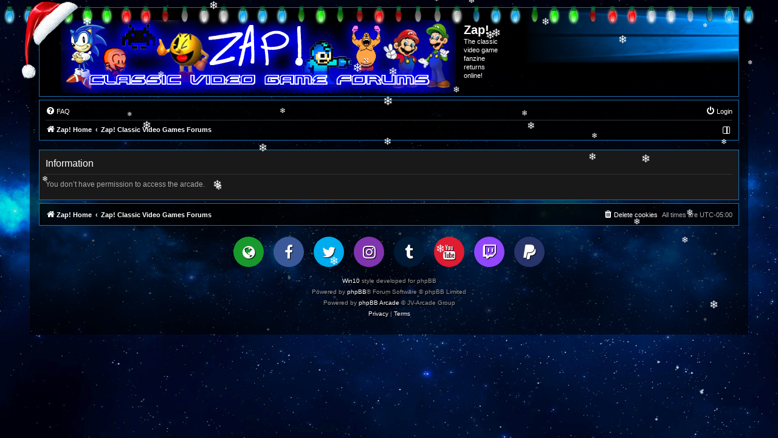

--- FILE ---
content_type: text/html; charset=UTF-8
request_url: https://www.zaponline.org/forums/arcade.php?sid=d8b8075574f4e4041601e90235b85912
body_size: 4511
content:
	<!DOCTYPE html>
<html dir="ltr" lang="en-gb">
<head>






<meta charset="utf-8" />
<meta http-equiv="X-UA-Compatible" content="IE=edge">
<meta name="viewport" content="width=device-width, initial-scale=1" />

        <!-- App Indexing for Google Search -->
        <link href="android-app://com.quoord.tapatalkpro.activity/tapatalk/www.zaponline.org/forums/?ttfid=0&location=index&channel=google-indexing" rel="alternate" />
        <link href="ios-app://307880732/tapatalk/www.zaponline.org/forums/?ttfid=0&location=index&channel=google-indexing" rel="alternate" />
        
        <link href="./mobiquo/smartbanner/manifest.json" rel="manifest">
        
        <meta name="apple-itunes-app" content="app-id=307880732, affiliate-data=at=10lR7C, app-argument=tapatalk://www.zaponline.org/forums/?ttfid=0&location=index" />
        
<title>Zap! - Information</title>



<!--
	phpBB style name: win10
	Based on style: prosilver (this is the default phpBB3 style)
	Original author: Tom Beddard ( http://www.subBlue.com/ )
	Modified by: John Olson ( https://www.phpbb.com/community/viewtopic.php?f=691&t=2535111 )
-->


<script>
	if (localStorage.getItem('win10_color')){document.head.parentNode.className=""+localStorage.getItem('win10_color')+"";}
</script>

<link href="./assets/css/font-awesome.min.css?assets_version=1061" rel="stylesheet">
<link href="./styles/win10/theme/stylesheet.css?assets_version=1061" rel="stylesheet">
<link href="./styles/win10/theme/en/stylesheet.css?assets_version=1061" rel="stylesheet">
<link href="./styles/win10/theme/black.css?v=1.1.9" rel="stylesheet">



<!--[if lte IE 9]>
	<link href="./styles/win10/theme/tweaks.css?assets_version=1061" rel="stylesheet">
<![endif]-->

			<link rel="stylesheet" href="/forums/ext/canidev/core/styles/all/theme/cbbcore.css?assets_version=1061">
	
	
													<style type="text/css">
    .mention {
        color: #ff0000;
    }
</style>		
<link href="./ext/dmzx/mchat/styles/prosilver/theme/mchat.css?assets_version=1061" rel="stylesheet" media="screen">
<link href="./ext/forumflair/bscftrscls/styles/prosilver/theme/bscftrscls_brand_fill.css?assets_version=1061" rel="stylesheet" media="screen">
<link href="./ext/jv/arcade/styles/all/theme/arcade.css?assets_version=1061" rel="stylesheet" media="screen">
<link href="./ext/jv/arcade/styles/prosilver/theme/arcade_colours.css?assets_version=1061" rel="stylesheet" media="screen">
<link href="./ext/jv/arcade/styles/all/theme/arcade_responsive.css?assets_version=1061" rel="stylesheet" media="screen">
<link href="./ext/jv/core/styles/all/theme/jva_core.css?assets_version=1061" rel="stylesheet" media="screen">
<link href="./ext/paul999/mention/styles/all/theme/mention.css?assets_version=1061" rel="stylesheet" media="screen">
<link href="./ext/prosk8er/snowstormlights/styles/all/template/snowstorm/lights/christmaslights.css?assets_version=1061" rel="stylesheet" media="screen">
<link href="./ext/prosk8er/snowstormlights/styles/prosilver/theme/santahat.css?assets_version=1061" rel="stylesheet" media="screen">
<link href="./ext/rmcgirr83/topfive/styles/prosilver/theme/topfive.css?assets_version=1061" rel="stylesheet" media="screen">
<link href="./ext/vse/abbc3/styles/all/theme/abbc3_common.css?assets_version=1061" rel="stylesheet" media="screen">


	<script>
		var phpbb_root_path = '.\/';
	</script>
				
	
</head>
<body id="phpbb" class="nojs notouch section-arcade ltr  bg" style="background-image: url(./styles/win10/theme/images/bg.jpg);">

<div id="lights"></div>


<div id="wrap" class="wrap">
	<a id="top" class="top-anchor" accesskey="t"></a>
	<div id="page-header">
		<div class="headerbar" role="banner">
		<div id="santahat"></div>			<div class="inner">

			<div id="site-description" class="site-description">
								<a id="logo" class="logo" href="http://www.zaponline.org/" title="Zap! Home">
				<img src="./styles/win10/theme/images/zapbanner.png" alt="">								</a>
								<div class="sitename">
				<h1>Zap!</h1>
				<p>The classic video game fanzine returns online!</p>
				</div>
				<p class="skiplink"><a href="#start_here">Skip to content</a></p>
			</div>

												
			</div>
					</div>
				<div class="navbar" role="navigation">
	<div class="inner">

	<ul id="nav-main" class="nav-main linklist" role="menubar">

		<li id="quick-links" class="quick-links dropdown-container responsive-menu hidden" data-skip-responsive="true">
			<a href="#" class="dropdown-trigger">
				<i class="icon fa-bars fa-fw" aria-hidden="true"></i><span>Quick links</span>
			</a>
			<div class="dropdown">
				<div class="pointer"><div class="pointer-inner"></div></div>
				<ul class="dropdown-contents" role="menu">
					
					
										<li class="separator"></li>

									</ul>
			</div>
		</li>

				<li data-skip-responsive="true">
			<a href="/forums/app.php/help/faq?sid=3e279231015aacbeb64973267e587ff3" rel="help" title="Frequently Asked Questions" role="menuitem">
				<i class="icon fa-question-circle fa-fw" aria-hidden="true"></i><span>FAQ</span>
			</a>
		</li>
						
			<li class="rightside"  data-skip-responsive="true">
			<a href="./ucp.php?mode=login&amp;redirect=arcade.php&amp;sid=3e279231015aacbeb64973267e587ff3" title="Login" accesskey="x" role="menuitem">
				<i class="icon fa-power-off fa-fw" aria-hidden="true"></i><span>Login</span>
			</a>
		</li>
						</ul>

	<ul id="nav-breadcrumbs" class="nav-breadcrumbs linklist navlinks" role="menubar">
				
		
		<li class="breadcrumbs" itemscope itemtype="https://schema.org/BreadcrumbList">

							<span class="crumb" itemtype="https://schema.org/ListItem" itemprop="itemListElement" itemscope><a itemprop="item" href="http://www.zaponline.org/" data-navbar-reference="home"><i class="icon fa-home fa-fw" aria-hidden="true"></i><span itemprop="name">Zap! Home</span></a><meta itemprop="position" content="1" /></span>
			
							<span class="crumb" itemtype="https://schema.org/ListItem" itemprop="itemListElement" itemscope><a itemprop="item" href="./index.php?sid=3e279231015aacbeb64973267e587ff3" accesskey="h" data-navbar-reference="index"><span itemprop="name">Zap! Classic Video Games Forums</span></a><meta itemprop="position" content="2" /></span>

			
					</li>

		
		<!--  -->

				<li class="rightside navsidebarbutton" data-skip-responsive="true">
			<a href="#" class="handle" role="menuitem" title="Display Settings">
				<div class="sidebaricon" aria-hidden="true"></div>
			</a>
			<a href="#" class="handle2" role="menuitem" title="Display Settings">
				<div class="sidebaricon" aria-hidden="true"></div>
			</a>
		</li>
				
	</ul>

	</div>
</div>
	</div>

	
	<a id="start_here" class="anchor"></a>
	<div id="page-body" class="page-body" role="main">
		
			<noscript>
	<div class="rules" style="margin-bottom: 10px;">
		<div class="inner">
			<div style="text-align: center;">You need to enable JavaScript in your browser settings in order to enter the arcade.</div>
		</div>
	</div>
</noscript>






<a id="" name=""></a>
<div class="panel" id="message">
	<div class="inner">
	<h2>Information</h2>
	<p>You don’t have permission to access the arcade.</p>
	</div>
</div>



				</div>


<div id="page-footer" class="page-footer" role="contentinfo">
	<div class="navbar" role="navigation">
	<div class="inner">

	<ul id="nav-footer" class="nav-footer linklist" role="menubar">
		<li class="breadcrumbs">
							<span class="crumb"><a href="http://www.zaponline.org/" data-navbar-reference="home"><i class="icon fa-home fa-fw" aria-hidden="true"></i><span>Zap! Home</span></a></span>									<span class="crumb"><a href="./index.php?sid=3e279231015aacbeb64973267e587ff3" data-navbar-reference="index"><span>Zap! Classic Video Games Forums</span></a></span>					</li>
		
				<li class="rightside">All times are <span title="America/New York">UTC-05:00</span></li>
							<li class="rightside">
				<a href="/forums/app.php/user/delete_cookies?sid=3e279231015aacbeb64973267e587ff3" data-ajax="true" data-refresh="true" role="menuitem">
					<i class="icon fa-trash fa-fw" aria-hidden="true"></i><span>Delete cookies</span>
				</a>
			</li>
														</ul>

	</div>
</div>

	<div class="copyright">
			<div class="bscftrscls rnd-scls">
	<div class="inner">
		<ul class="mdm-scls">
						<li class="spn-hvr-scls">
				<a class="scl wbst-scl" href="https://www.zaponline.org/" target="_blank" rel="noopener" title="Website">
					<i class="icon fa-globe fa-fw" aria-hidden="true"></i>
				</a>
			</li>
									<li class="spn-hvr-scls">
				<a class="scl fcbk-scl" href="https://www.facebook.com/groups/zaponline/" target="_blank" rel="noopener" title="Facebook">
					<i class="icon fa-facebook fa-fw" aria-hidden="true"></i>
				</a>
			</li>
									<li class="spn-hvr-scls">
				<a class="scl twtr-scl" href="http://twitter.com/ZapVideoGames" target="_blank" rel="noopener" title="Twitter">
					<i class="icon fa-twitter fa-fw" aria-hidden="true"></i>
				</a>
			</li>
									<li class="spn-hvr-scls">
				<a class="scl insta-scl" href="https://www.instagram.com/zaponline/" target="_blank" rel="noopener" title="Instagram">
					<i class="icon fa-instagram fa-fw" aria-hidden="true"></i>
				</a>
			</li>
												<li class="spn-hvr-scls">
				<a class="scl tmblr-scl" href="http://zaponline.tumblr.com/" target="_blank" rel="noopener" title="Tumblr">
					<i class="icon fa-tumblr fa-fw" aria-hidden="true"></i>
				</a>
			</li>
									<li class="spn-hvr-scls">
				<a class="scl ytube-scl" href="https://www.youtube.com/c/zaponline" target="_blank" rel="noopener" title="YouTube">
					<i class="icon fa-youtube fa-fw" aria-hidden="true"></i>
				</a>
			</li>
									<li class="spn-hvr-scls">
				<a class="scl twtch-scl" href="https://www.twitch.tv/zapvideogames" target="_blank" rel="noopener" title="Twitch">
					<i class="icon fa-twitch fa-fw" aria-hidden="true"></i>
				</a>
			</li>
																																				<li class="spn-hvr-scls">
				<a class="scl pypl-scl" href="https://www.paypal.com/webapps/shoppingcart?flowlogging_id=f67452069a5f1&amp;mfid=1754849336414_f67452069a5f1#/checkout/openButton" target="_blank" rel="noopener" title="PayPal">
					<i class="icon fa-paypal fa-fw" aria-hidden="true"></i>
				</a>
			</li>
					</ul>
	</div>
</div>
		<p class="footer-row">
			<a target="_blank" href="https://www.phpbb.com/community/viewtopic.php?f=691&t=2535111" title="v1.1.9">Win10</a> style developed for phpBB<br />
			<span class="footer-copyright">Powered by <a href="https://www.phpbb.com/">phpBB</a>&reg; Forum Software &copy; phpBB Limited</span>
		</p>
				<p class="footer-row">
	<span class="footer-copyright">
		Powered by <a href="https://jv-arcade.com/" onclick="window.open(this.href); return false;">phpBB Arcade</a> &copy; JV-Arcade Group
	</span>
</p>
		<p class="footer-row" role="menu">
			<a class="footer-link" href="./ucp.php?mode=privacy&amp;sid=3e279231015aacbeb64973267e587ff3" title="Privacy" role="menuitem">
				<span class="footer-link-text">Privacy</span>
			</a>
			|
			<a class="footer-link" href="./ucp.php?mode=terms&amp;sid=3e279231015aacbeb64973267e587ff3" title="Terms" role="menuitem">
				<span class="footer-link-text">Terms</span>
			</a>
		</p>
					</div>

	<div id="darkenwrapper" class="darkenwrapper" data-ajax-error-title="AJAX error" data-ajax-error-text="Something went wrong when processing your request." data-ajax-error-text-abort="User aborted request." data-ajax-error-text-timeout="Your request timed out; please try again." data-ajax-error-text-parsererror="Something went wrong with the request and the server returned an invalid reply.">
		<div id="darken" class="darken">&nbsp;</div>
	</div>

	<div id="phpbb_alert" class="phpbb_alert" data-l-err="Error" data-l-timeout-processing-req="Request timed out.">
		<a href="#" class="alert_close">
			<i class="icon fa-times-circle fa-fw" aria-hidden="true"></i>
		</a>
		<h3 class="alert_title">&nbsp;</h3><p class="alert_text"></p>
	</div>
	<div id="phpbb_confirm" class="phpbb_alert">
		<a href="#" class="alert_close">
			<i class="icon fa-times-circle fa-fw" aria-hidden="true"></i>
		</a>
		<div class="alert_text"></div>
	</div>
	
</div>
</div>

<div>
	<a id="bottom" class="anchor" accesskey="z"></a>
	</div>

<script src="./assets/javascript/jquery-3.7.1.min.js?assets_version=1061"></script>
<script src="./assets/javascript/core.js?assets_version=1061"></script>

<script>
$(document).ready(function() {
    $('.handle').click(function(e) {
		$('.handle').css("display","none");
		$('.handle2').css("display","block");
		$(".sidebar").show();
		e.stopPropagation();
		return false;
    });
	$(".sidebar").click(function(e){
		e.stopPropagation();
	});
	$(document).click(function(){
		$(".sidebar").hide();
		$('.handle').css("display","block");
		$('.handle2').css("display","none");
	});
	$('.handle2, .handleclose').click(function() {
		$('.handle').css("display","block");
		$('.handle2').css("display","none");
		$(".sidebar").hide();
		return false;
    });
});
</script>
<script>
	function change_variant(a){document.head.parentNode.className=""+a+"";localStorage.setItem("win10_color", ""+a+"");}
</script>
<script src="./styles/win10/template/jquery.cookie.js"></script>
<script src="./styles/win10/template/jquery.collapse.js"></script>
<script>
        $(".forumlist").collapse({show: function(){
                this.animate({
                    opacity: 'toggle',
                    height: 'toggle'
                }, 0);
            },
            hide : function() {
                   
                this.animate({
                    opacity: 'toggle',
                    height: 'toggle'
                }, 0);
            }
        });
</script>



			<script src="/forums/ext/canidev/core/styles/all/template/js/cbbcore.min.js?assets_version=1061"></script>
	
		
	<div id="phpBB_Arcade_Script">
	<script>
		var phpBBArcade = {
				lang: {
									colon				: "\u003A",
					thx_rating			: "Thank\u0020you\u0020for\u0020rating.",
					fav_add				: "Added\u0020to\u0020favorites",
					fav_del				: "Deleted\u0020from\u0020favorites",
					limit_error			: "Limit\u0020error",
					close_window		: "Close\u0020window",
					jump_arcade_page	: "\u0025sJump\u0020in\u0020the\u0020arcade\u0020main\u0020page\u0025s",
					jump_forum_page		: "\u0025sJump\u0020in\u0020the\u0020forum\u0020main\u0020page\u0025s",
					info				: "Information",
					error				: "General\u0020Error",
					request_error		: "Request\u0020error\u0021",
					empty_data			: "Empty\u0020data\u0020arrived\u0021",
					play_link			: "Play\u0020game",
					view_category		: "View\u0020category",
					view_stats			: "View\u0020arcade\u0020statistics",
					view_chall_stats	: "View\u0020challenge\u0020statistics",
					game_stats			: "Game\u0020statistics",
					download_game		: "Download\u0020game",
					game_name			: "Game\u0020name",
					game_category		: "Game\u0020category",
					game_desc			: "Game\u0020description",
					game_control		: "Game\u0020controller",
					game_info			: "Game\u0020information",
					game_install_date	: "Game\u0020installation\u0020time",
					game_size			: "Game\u0020size",
					game_width			: "Game\u0020width",
					game_height			: "Game\u0020height",
					click_play			: "Click\u0020to\u0020play",
					view_challenge		: "View\u0020challenge",
					active				: "Active",
					inactive			: "Inactive",
					js_key_unknown		: "The\u0020\u201C\u0025s\u201D\u0020JavaScript\u0020key\u0020unknown.\u0020Please\u0020report\u0020it\u0020to\u0020an\u0020Administrator.",
					game_report			: "Report\u0020game",
					report_name			: "Report\u0020by\u0020user",
					report_type			: "Error\u0020type",
					report_desc			: "Error\u0020description",
					gt_flash			: "Flash\u0020game",
					gt_html5			: "Html5\u0020game"
				},
				main: {
															Version			: "7.8.2",
					JaLof			: "jv_arcade_light_off",
					Jgc				: "jva_game_container",
					Jagb			: "jv_arcade_game_border",
					Jagr			: "jva_game_resize",
					GdId			: "jv_arcade_game",
					GiM				: "jva_game_menu",
					AjC				: "arcade_js_confirm",
					LoadWait		: true,
					s_simple_header	: false,
					s_challenge		: false,
					SupportSite		: 'https://jv-arcade.com/',
					ArcadeRootPath	: "./",
					GamePlay		: false,
					Intro			: false,
					FullScreen		: false,
					PopupTopPos		: false,
													GameTop : ""
				}
			};
	</script>
</div>
<div id="JVA_Core_Script">
	<script>
		var JvaCore = {
			Version:		"1.0.19",
			phpBBVersion:	"3.3.15",
			AssetsVesion:	"1061",
			UserLangName:	"en",
			BoardUrl:		"https://www.zaponline.org/forums/",
			RootPath:		"./",
			Sess_id:		"3e279231015aacbeb64973267e587ff3",
			Lang: {
				no_internet:		"No\u0020internet\u0020connection\u0021",
				sep_decimal:		".",
				sep_thousands:		",",
				file_content_error:	"The\u0020content\u0020of\u0020the\u0020file\u0020\u201C\u0025s\u201D\u0020is\u0020incorrect\u0021",
				file_load_error:	"Loading\u0020the\u0020\u201C\u0025s\u201D\u0020file\u0020failed\u0021",
				js_obj_not_found:	"The\u0020\u201C\u0025s\u201D\u0020javascript\u0020object\u0020cannot\u0020be\u0020found\u0021",
				js_fun_not_found:	"The\u0020\u201C\u0025s\u201D\u0020javascript\u0020function\u0020cannot\u0020be\u0020found\u0021",
				js_var_not_found:	"The\u0020\u201C\u0025s\u201D\u0020javascript\u0020variable\u0020cannot\u0020be\u0020found\u0021"
			}
		}
	</script>
</div>




<script src="./ext/prosk8er/snowstormlights/styles/all/template/snowstorm/lights/soundmanager2-nodebug-jsmin.js?assets_version=1061"></script>
<script src="./ext/prosk8er/snowstormlights/styles/all/template/snowstorm/lights/animation-min.js?assets_version=1061"></script>
<script src="./ext/prosk8er/snowstormlights/styles/all/template/snowstorm/lights/christmaslights.js?assets_version=1061"></script>
<script src="./ext/prosk8er/snowstormlights/styles/all/template/snowstorm/lights/init.js?assets_version=1061"></script>
<script src="./ext/prosk8er/snowstormlights/styles/all/template/snowstorm/snowstorm-min.js?assets_version=1061"></script>
<script src="./styles/win10/template/forum_fn.js?assets_version=1061"></script>
<script src="./styles/win10/template/ajax.js?assets_version=1061"></script>
<script src="./ext/jv/core/styles/all/template/js/jva_core.min.js?assets_version=1061"></script>
<script src="./ext/vse/abbc3/styles/all/template/js/abbc3.min.js?assets_version=1061"></script>
<script src="./arcade/assets/javascript/core.js?assets_version=1061"></script>


	<script>
		(function($) {
			cbbCore.initService('reactions', );
		})(jQuery);
	</script>
		
	
	
<div class="sidebar">
<div class="innersidebarclose">
	[ <a href="#" class="handleclose">Close window</a> ]
</div>
<div class="sidebarheader">
<img src="./styles/win10/theme/images/no_avatar.png" alt="" /></div>
<i class="icon fa-sliders fa-fw" aria-hidden="true"></i><span>Display Settings</span>

<div class="sidebarcolors">
<button class="sidebarbutton sidebarblack" id="" onClick="change_variant(this.id)"></button>
<button class="sidebarbutton sidebarred" id="red" onClick="change_variant(this.id)"></button>
<button class="sidebarbutton sidebarpurple" id="purple" onClick="change_variant(this.id)"></button>
<button class="sidebarbutton sidebarpink" id="pink" onClick="change_variant(this.id)"></button>
<button class="sidebarbutton sidebargreen" id="green" onClick="change_variant(this.id)"></button>
<button class="sidebarbutton sidebarblue" id="blue" onClick="change_variant(this.id)"></button>
<button class="sidebarbutton sidebaraqua" id="aqua" onClick="change_variant(this.id)"></button>
</div>


</div>
</body>
</html>

--- FILE ---
content_type: text/javascript
request_url: https://www.zaponline.org/forums/ext/canidev/core/styles/all/template/js/cbbcore.min.js?assets_version=1061
body_size: 19114
content:
/**
 * @package cBB Core
 * @version 1.1.10 24/02/2025
 *
 * @copyright (c) 2025 CaniDev
 * @license https://creativecommons.org/licenses/by-nc/4.0/
 */
var cbbCore=window.cbbCore||{};((u,a,d)=>{var o,i,s,e,t,n,r,c;function l(e){var t=e.lastIndexOf(".");return[e.substring(0,t),e.substring(t+1)]}cbbCore.activate||(o={},i={},s={},u.extend(cbbCore,{JSON_ERROR:1,JSON_SUCCESS:2,QUOTE_AUTO:1,QUOTE_ALWAYS:2,QUOTE_NEVER:3,activate:!0,browser:null,_isLoaded:!1,_isReady:!1,getService:function(e){return"core"==e?this:this.hasService(e)?i[e]:null},hasService:function(e){return void 0!==i[e]},extendService:function(e,t){var n=this.getService(e);null!==n&&u.each(t,function(e,t){if(void 0!==n[e])return!0;n[e]=t})},initService:function(e,t){e=this.getService(e);null!==e&&(e.options=u.extend({},e.options,t),e.__construct)&&e.__construct()},registerService:function(e,t,n){void 0===i[e]&&(i[e]=u.extend({},i[e],t),!1!==n)&&this.initService(e,{})},addListener:function(e,t){t=void 0!==t&&t;var n,i,r=this;if("string"==typeof e){var a=e.split(" ").filter(e=>1<e.length);if(1<a.length){for(let e=0;e<a.length;e++)r.addListener(a[e],t);return!0}}return"object"==typeof e?(u.each(e,function(e,t){r.addListener(e,t)}),!0):"core.onready"==e&&this._isReady||"core.onload"==e&&this._isLoaded?(t.apply(u),!0):(i=(n=l(e))[0],e=n[1],void 0===o[i]&&(o[i]={}),void 0===o[i][e]&&(o[i][e]=[]),void o[i][e].push(t))},hasListener:function(e){e=l(e);return void 0!==o[e[0]]&&void 0!==o[e[0]][e[1]]},dispatchEvent:function(e,n){e instanceof u.Event?(t=l(e.type),n=e):t=l(e);var e=t[0],t=t[1],i=Array.isArray(n);if("core"==e){if("onready"==t&&this._isReady||"onload"==t&&this._isLoaded)return!0;"onload"!=t||this._isReady||cbbCore.dispatchEvent("core.onready"),this._isReady="onready"==t||this._isReady,this._isLoaded="onload"==t||this._isLoaded}return o[e]&&o[e][t]&&u.each(o[e][t],function(e,t){t=i?t.apply(u,n):t.call(u,n);if(!1===t)return!1;"object"==typeof t&&(n=u.extend(n,t))}),n},loadStylesheet:function(e,t){t=t||d,e&&(d.createStyleSheet?t.createStyleSheet(e):u(t).find("head").append('<link rel="stylesheet" type="text/css" href="'+e+'" />'))},loadScript:function(e,t){u.ajax({url:e,dataType:"script",cache:!0}).done(t).fail(this.ajaxErrorCode)},rgbToHex:function(e){return this.colorToHex(e)},colorToHex:function(e,t){var n,i;return t=!1!==t,e?(i=null,"object"==typeof e?e.r?(i=e,t||(i.a=1)):i={r:e[0],g:e[1],b:e[2]}:(n=e.match(/rgba\((\d{1,3}),\s*?(\d{1,3}),\s*?(\d{1,3}),\s*?([\d{1,3}\.]+)\)/i))?i={r:n[1],g:n[2],b:n[3],a:t?parseFloat(n[4]).toFixed(2):1}:(n=e.match(/rgb\((\d{1,3}),\s*?(\d{1,3}),\s*?(\d{1,3})\)/i))&&(i={r:n[1],g:n[2],b:n[3]}),null!==i?(t=i.a&&1!=i.a?(255*i.a).toString(16).substring(0,2):"","#"+r(i.r)+r(i.g)+r(i.b)+(1==t.length?"0":"")+t):"#"!=e[0]||9!=e.length&&7!=e.length?(n=e.match(/^#?((?:[0-9A-F]{3}){1,2})$/i))?"#"+(e=(e=n[1]).length<5?e.split("").map(function(e){return e+e}).join(""):e):"":e):"";function r(e){return("0"+parseInt(e).toString(16)).slice(-2)}},isJSON:function(e){try{if("object"==typeof JSON.parse(e))return!0}catch(e){return!1}},isRtl:function(){var e=u("html").attr("dir");return e&&"RTL"==e.toUpperCase()},isTouchDevice:function(){return"ontouchstart"in a||0<navigator.maxTouchPoints||0<navigator.msMaxTouchPoints},strToJson:function(e){let t;try{t=JSON.parse(e)}catch(e){t={}}return t},lang:function(e,t,r){if("object"==typeof e)u.extend(s,e);else{var n,a;if(!t)return n=s[e]||e,void(a=0)!==r?n.replace(/%(?:(\d{1})\$)?([sd]+)/g,function(e,t,n){var i="";return t?(t=cbbCore.intval(t),i=r[t-1]||""):(i=r[a]||"",a++),i=i&&"d"==n?cbbCore.intval(i):i}):n;s[e]=t}},intval:function(e,t){switch(typeof e){case"boolean":return+e;case"string":return e=parseInt(e,t||10),isNaN(e)||!isFinite(e)?0:e;case"number":if(isFinite(e))return 0|e}return 0},serializeVars:function(e,t,n,i){var r,a=[],o=this;return i=i||o.QUOTE_AUTO,u.each(e,function(e,t){if(""===t||null==t)return!0;!0===n&&(t=encodeURIComponent(t)),r=i==o.QUOTE_ALWAYS||i==o.QUOTE_AUTO&&-1!=String(t).indexOf(" ")?'"':"",a.push(e+"="+r+t+r)}),a.join(t)},unserializeVars:function(e){var n={},e=e.replace(/^\?/,"").replace(/&amp;/g,"&").split("&");return u.each(e,function(e,t){2==(t=t.split("=")).length&&(n[t[0]]=decodeURIComponent(t[1]))}),n},ajaxErrorCode:function(e){if(e.responseText){var t=e.responseText.toString();if(-1!=t.indexOf("<body")){var t=u(t),n="";if(n=(t.find("#message").length?t.find("#message"):t.find("#page-body")).html())return void u("<div>"+n+"</div>").cbbDialog({width:600})}}console.log(e)},colourIsDark:function(e,t){var n,i;return"#00000000"!==(e=this.colorToHex(e))&&(n=parseInt(e.slice(1,3),16),i=parseInt(e.slice(3,5),16),e=parseInt(e.slice(5,7),16),void 0!==n)&&(299*n+587*i+114*e)/1e3<(t=t||125)},_measureScrollBar:null,measureScrollBar:function(e){var t,n;return e||null===this._measureScrollBar?((t=u('<div class="cbb-scroll-measure" />')).appendTo(e||"body"),n={w:(n=t[0]).offsetWidth-n.clientWidth,h:n.offsetHeight-n.clientHeight,side:"right"},t.remove(),!this.isRtl()||this.browser.chrome||this.browser.mozilla||(n.side="left"),e||(this._measureScrollBar=n),n):this._measureScrollBar},colorPalette:function(e,t){for(var n=0,i=0,r=0,a="",o=["00","40","80","BF","FF"],n=0;n<5;n++)for(i=0;i<5;i++)for(r=0;r<5;r++)a+=this.template.parse('<a href="#" data-color="<%color%>" style="background-color: <%color%>;"></a>',{color:"#"+String(o[n])+String(o[i])+String(o[r])});e.addClass("cbb-color-palette").html(a).children("a").on("click",function(e){e.preventDefault(),t(u(this).attr("data-color"),this)})},floatMessage:function(e,t,n,i){var r=t||2e3,a=u("body").children(".cbb-float-message");if(n=n?n==this.JSON_ERROR?"error":"ok":"highlight",!1!==e&&!0!==e){if(e){if(a.remove(),(a=u('<div class="cbb-float-message cbb-state-'+n+'">'+(e="loading"==e?'<div class="cbb-loading"><span></span></div>':e)+"</div>")).appendTo("body"),-1===t)return!0;setTimeout(function(){a.fadeOut("slow",function(){u(this).remove(),"function"==typeof i&&i()})},r)}}else!0===e?a.remove():a.fadeOut("slow",function(){u(this).remove()})},copyToClipboard:function(e){if(navigator.clipboard)return navigator.clipboard.writeText(e),!0;var t=!1,e=u("<textarea></textarea>").css({"font-size":"12pt",border:"none",padding:0,margin:0,position:"absolute",top:-9999}).prop("readonly",!0).val(e).appendTo("body").get(0);e.select(),e.setSelectionRange(0,e.value.length);try{d.execCommand("copy"),t=!0}catch(e){}return d.body.removeChild(e),t},executePostponedCode:function(){var t=this;u(".cbb-inputbox-labelled input").off("focus blur").removeClass("animated").on("focus blur",function(e){u(this).toggleClass("active",!("focus"!=e.type&&!this.value.length))}).blur(),setTimeout(function(){u(".cbb-inputbox-labelled input").addClass("animated")},100),u('[data-ajaxify="true"]').cbbAjaxify({onSuccess:function(e,t){"delete"==t.action&&e.id&&u('[data-row-id="'+e.id+'"]').fadeOut("fast",function(){u(this).remove()})}}),a._jPostponed&&(a._jPostponed.forEach(function(e){"function"==typeof e?e.call(t):t.call.apply(t,e)}),a._jPostponed=null)},call:function(e){var t,n=Array.prototype.slice.call(arguments,1),i=this;return"@"==e.charAt(0)&&(t=e.split("/"),i=this.getService(t[0].replace("@","")),e=t[1]),i&&i[e]?i[e].apply(i,n):null},createMenu:function(e,t){for(var n=u('<ul class="cbb-menu"></ul>'),i=0;i<e.length;i++){var r=e[i],a=u("<li></li>");"object"!=typeof r||r.jquery||(r=this.template.parse('<a href="#" data-action="<%action%>"><%icon%><%text%></a>',r)),a.append(r).appendTo(n)}return t&&n.addClass(t),n}}),cbbCore.cookie={get:function(e,t){for(var n=e+"=",i=d.cookie.split(";"),r=0;r<i.length;r++){var a=u.trim(i[r]);if(0==a.indexOf(n))return a=a.substring(n.length,a.length),u.isNumeric(a)&&!1!==t?parseInt(a):a}return""},set:function(e,t,n){var i=new Date,r=a.location.host.toString(),n=(-1!=n&&(n=n||90,i.setTime(i.getTime()+24*n*60*60*1e3)),["expires="+(""===t||-1==n?-1:i.toGMTString()),"path=/"]),i=r.match(/(.*?\.)?([a-z0-9\-_]+\.[\w\d]+(?:\.[\w\d]+)?)$/);i&&n.push("domain="+i[2]),d.cookie=e+"="+(u.isArray(t)?t.join(":"):t)+"; "+n.join("; ")}},cbbCore.template={get:function(e,t,n){let i=u('script[id="tpl-'+e+'"], template[id="'+e+'"]').html();return!1!==t&&(i=this.parse(i,t)),n?u(i):i},remove:function(e){u('script[id="tpl-'+e+'"], template[id="'+e+'"]').remove()},parse:function(e,n){return e?(n="object"==typeof n?n:{},e.replace(/(?:<|&lt;)%\s?([a-zA-Z0-9_]+)\s?%(?:>|&gt;)/g,function(e,t){return 0===t.indexOf("L_")?cbbCore.lang(t.substring(2)):void 0!==n[t]?n[t]:""})):""}},cbbCore.storage={get:function(e,t){t=a[!0===t?"sessionStorage":"localStorage"].getItem(e);return cbbCore.isJSON(t)?JSON.parse(t):t},remove:function(e,t){return(!0===t?sessionStorage:localStorage).removeItem(e)},set:function(e,t,n){var i,r;return t?(i=!0===n?"sessionStorage":"localStorage","object"==typeof(r=t)&&(r=JSON.stringify(t)),a[i].setItem(e,r),!0):(this.remove(e,n),!1)}},cbbCore.adminInit=function(){u("#acp dd").find("input, select, textarea").filter(':not([type="hidden"])').addClass("cbb-inputbox no-auto-resize");var e=u("<div />").appendTo("#content");e.addClass("cbb-actions-container"),a.__report&&u("<a />").appendTo(e).attr({href:a.__report.url,title:a.__report.title}).html('<i class="fa fa-exclamation-triangle" aria-hidden="true"></i>').click(function(e){e.preventDefault(),cbbCore.request({url:this.href,data:{send_report:1},onDialogSubmit:function(e,t){return 2<t.description.length},onSuccess:function(e){this.floatMessage(e.message,null,e.status)}})}),a.__helpIcon&&u("<a />").appendTo(e).attr({href:a.__helpIcon.url,title:a.__helpIcon.title}).html('<i class="fa fa-question-circle" aria-hidden="true"></i>').click(function(e){a.open(this.href),e.preventDefault()}),u("form.cbb-ajax-form").submit(function(t){let n=u(this).serializeObject();return t.originalEvent.submitter&&(n[t.originalEvent.submitter.name]=t.originalEvent.submitter.value),!!n.search||!n.action||(cbbCore.request({url:u(this).attr("action"),data:n,onSuccess:function(e){cbbCore.dispatchEvent("core.ajaxform.submit",{data:n,id:t.target.id,response:e})}}),t.preventDefault(),t.stopPropagation(),!1)})},cbbCore.bindGroupSelector=function(e){u(e=e||".cbb-groups-selector").find('select, input[name^="all_groups"]').off("change"),u(e).find("select").change(function(){u(this).parent().find('input[name^="all_groups"]').prop("checked",!1),u(this).parent().find('input[name^="default_groups"] + label').objView(!0)}),u(e).find('input[name^="all_groups"]').change(function(){var e=u(this).prop("checked");e&&(u(this).parent().siblings("select").val(0),u(this).siblings('input[name^="default_groups"]').prop("checked",!1)),u(this).siblings('input[name^="default_groups"] + label').objView(!e)}).change()},cbbCore.bindSearchInput=function(){let t=u('.cbb-search-input input[type="text"]');var e;t.on({"input.core":function(){u(this).val()||u(this).siblings(".cbb-search-reset").remove()},"keypress.core":function(e){if(13==e.which)return u(this).closest(".cbb-search-input").find('input[type="submit"], input[type="button"]').first().click(),e.preventDefault(),!1}}),t.val()&&(e=u('<a href="#" class="cbb-search-reset"><i class="fa fa-close"></i></a>'),t.closest(".cbb-search-input").addClass("active"),t.after(e),e.on("click.core",function(e){e.preventDefault();e=t.attr("name"),e=a.location.href.replace(new RegExp("(\\?|&)"+e+"=[^&]+(&|$)"),"$1").replace(/&$/,"");a.location.href=e}))},n=navigator.userAgent.toLowerCase(),(e=(r=/trident\/.*rv:([0-9.]+)/.exec(n))?{browser:"msie",version:parseFloat(r[1])}:{browser:(r="webkit"==(r=/(msie)[ \/]([0-9\.]+)/.exec(n)||/(edge)[ \/]([0-9\.]+)/.exec(n)||/(chrome)[ \/]([0-9\.]+)/.exec(n)||/(webkit)[ \/]([0-9\.]+)/.exec(n)||/(opera)(?:.*version|)[ \/]([0-9\.]+)/.exec(n)||n.indexOf("compatible")<0&&/(mozilla)(?:.*? rv:([0-9\.]+)|)/.exec(n)||[])[1]&&n.indexOf("safari")&&(e=/version[ \/]([0-9\.]+)/.exec(n))?[r[0],"safari",e[1]]:r)[1]||"",version:parseFloat(r[2])||0}).browser&&(e[e.browser]=!0),r="",c=null,/(ipad|iphone|ipod)/.test(n)?(r="ios",(t=/os ([0-9_]+)/.exec(n))&&(c=parseFloat(t[1].replace("_",".")))):(t=/android[ \/]([0-9\.]+)/.exec(n))?(r="android",c=parseFloat(t[1])):/windows /.test(n)?r="windows":/linux/.test(n)?r="linux":/mac os/.test(n)&&(r="mac"),e.os=r,e.osVersion=c,r&&(e[r]=!0),e.isMobile=!1,"ios"!=r&&"android"!=r&&!/(mobile|symbianos|opera m|htc_|fennec|kindle|blackberry)/.test(n)||(e.isMobile=!0),cbbCore.browser=e,u.extend(u.fn,{cbbCaret:function(e,t,n){var i,r,a,o=!1,s=!1,c=u(this).get(0),l=!(!cbbCore.browser.msie||!d.selection);if(c instanceof HTMLTextAreaElement||c instanceof HTMLInputElement&&-1!=u.inArray(c.type,["text","search","password","tel","url"])){if("object"==typeof e?(o=e.start,s=e.end):null!=e&&(o=e,s=null!=t?t:e),!1===o)return void 0===c?{start:0,end:0,text:"",replace:function(){}}:(a=l?(t=d.selection,"textarea"!=c.tagName.toLowerCase()?(e=this.val(),(r=t.createRange().duplicate()).moveEnd("character",e.length),i=""==r.text?e.length:e.lastIndexOf(r.text),(r=t.createRange().duplicate()).moveStart("character",-e.length),r.text.length):(c.focus(),(e=(r=t.createRange()).duplicate()).moveToElementText(c),e.setEndPoint("EndToEnd",r),(i=e.text.length-r.text.length)+r.text.length)):(i=c.selectionStart,c.selectionEnd),{start:i,end:a,text:c.value.substring(i,a),replace:function(e){return c.value.substring(0,i)+e+c.value.substring(a,c.value.length)}});void 0!==c&&(l?((t=c.createTextRange()).collapse(!0),t.moveStart("character",o),t.moveEnd("character",s-o),t.select()):(c.selectionStart=o,c.selectionEnd=s),!1!==n)&&c.focus()}return this},markSelector:function(r){let a=u(this);return a.find(".cbb-mark-selector").each(function(){let n=u(this),i=n.attr("data-key");n.change(function(){a.find('input[name="'+i+'[]"]').prop("checked",n.prop("checked")),r&&r.call(this)}),a.find('input[name="'+i+'[]"]').change(function(){var e=a.find('input[name="'+i+'[]"]'),t=e.filter(":checked");n.prop("checked",t.length&&e.length==t.length),n.prop("indeterminate",t.length&&e.length!=t.length),r&&r.call(this)})})},removeStyle:function(e){e=e.split(" ");var n=new RegExp("\\s?("+e.join("|")+")[^;]+;?\\s?","g");return u(this).each(function(){u(this).attr("style",function(e,t){if(t)return t.replace(n,"")})}),this},serializeObject:function(a){let n=[],o={},s={},c={validate:/^[a-zA-Z][a-zA-Z0-9_]*(?:\[(?:\d*|[a-zA-Z0-9_]+)\])*$/,key:/[a-zA-Z0-9_]+|(?=\[\])/g,push:/^$/,named:/^[a-zA-Z0-9_]+$/};function l(e,t,n){return e[t]=n,e}return u(this).is("form")?n=u(this).serializeArray():u(this).find("[name], [data-name]").each(function(){var e=u(this),t=e.is("input, textarea, select");n.push({name:t?e.attr("name"):e.attr("data-name"),value:t?e.val():e.attr("data-value")})}),u.each(n,function(){if(!c.validate.test(this.name))return!0;let e,t=this.name.match(c.key),n=this.value,i=this.name;for(;void 0!==(e=t.pop());)i=i.replace(new RegExp("\\["+e+"\\]$"),""),e.match(c.push)?n=l([],(r=i,void 0===s[r]&&(s[r]=0),s[r]++),n):e.match(c.named)&&(n=l({},e,n));var r;if("object"==typeof a&&-1!=u.inArray(Object.keys(n)[0],a))return!0;o=u.extend(!0,o,n)}),o},objView:function(e,t){return u(this).toggleClass("cbb-helper-hidden"+(t?"-soft":""),!e)},cbbLoading:function(e,t,n,i){return!1===e?u(this).find(".cbb-loading").remove():(e=u('<div class="cbb-loading"><span></span></div>'),n=!1===n?"append":"html",i&&e.addClass(i),!1!==t&&e.css({height:u(this).height(),margin:0}),u(this)[n].call(this,e)),this}}))})(jQuery,window,document);

((a,t)=>{var c={defaultOptions:{},__construct:function(t,n){return this.element=t,this.options=a.extend(!0,{},this.defaultOptions,n),this.init(),this},_recall:function(t){a.extend(this.options,t)},setOption:function(t,n){this.options[t]=n}};t.newHandler=function(o,r){a.fn[o]=function(i){var e=Array.prototype.slice.call(arguments,1),s=this;return"string"!=typeof i||a(this).length?(a(this).each(function(){var t,n=a(this).data(o);"string"==typeof i?"instance"==i?s=n:n&&"destroy"==i?a(this).removeData(o):n&&n[i]&&"_"!=i.charAt(0)&&(s=n[i].apply(n,e)):n?n._recall(i):((t=function(){this.__construct.apply(this,arguments)}).prototype=a.extend(!0,{},c,r),n=new t(a(this),i),a(this).data(o,n))}),s):null}}})(jQuery,cbbCore);

((i,c)=>{var u=[];function d(e){return-1!=i.inArray(e,u)||!!i('script[src="'+e+'"], link[href="'+e+'"]').length}c.request=function(s){var r=this;return!1!==s.showLoading&&i("body").addClass("cbb-helper-wait"),i.ajax(i.extend(!0,{},s,{type:"POST",dataType:"json",crossDomain:!1,success:function(n){var e,t=0,a=0;n.status=n.status||r.JSON_SUCCESS,n.components&&(n.components.asset&&!1!==s.loadAssets&&i.each(n.components.asset,function(e,o){o.IS_SINGLE&&("text/javascript"==o.TYPE&&o.SRC?d(o.SRC)||(t++,r.loadScript(o.SRC,function(){u.push(o.SRC),a++})):"core-lang"==o.ID?r.lang(r.strToJson(o.DATA)):o.SRC&&!d(o.SRC)&&(r.loadStylesheet(o.SRC),u.push(o.SRC)))}),n.components.lang)&&r.lang(n.components.lang),n.S_CONFIRM_ACTION?(i("body").removeClass("cbb-helper-wait"),n.confirmDialog=i(n.MESSAGE_BODY).cbbDialog({autoClean:!1,destroyOnClose:!0,closeOnSubmit:!1,width:n.dialogWidth||400,onClose:function(){"function"==typeof s.onDialogClose&&s.onDialogClose.call(this,n)},onOpen:function(){"function"==typeof s.onDialogOpen&&s.onDialogOpen.call(this,n),r.executePostponedCode()},onSubmit:function(e,o){var t=!0;!1!==(t="function"==typeof s.onDialogSubmit?s.onDialogSubmit.call(this,n,e):t)&&(e.confirm=n.isModalDialog?1:i(o).attr("data-confirm"),s.data=i.extend(!0,{},s.data,e),this.cbbDialog("close"),r.request(s))}}),l("onComplete",n)):n.redirect||n.reload?setTimeout(()=>{n.redirect&&(window.location.href=o(n.redirect)),n.reload&&window.location.reload()},200):(n.MESSAGE_TEXT&&(n.message=n.MESSAGE_TEXT,n.status=n.S_USER_NOTICE?r.JSON_SUCCESS:r.JSON_ERROR),n.status==r.JSON_SUCCESS?(e=null,e=setInterval(function(){t==a&&(i("body").removeClass("cbb-helper-wait"),clearInterval(e),l("onSuccess",n,s.data),s.preventPosponedCode||c.executePostponedCode(),n.message?r.floatMessage(n.message,null,n.status,()=>{n.returnUrl&&(window.location.href=o(n.returnUrl)),l("onComplete",n)}):l("onComplete",n))},200)):(i("body").removeClass("cbb-helper-wait"),r.floatMessage(n.message,null,n.status),l("onFail",n),l("onComplete",n)))},error:function(e){i("body").removeClass("cbb-helper-wait"),l("onError",e),l("onComplete",{error:!0}),r.ajaxErrorCode(e)}}));function o(e){return e.replace(/&amp;/g,"&")}function l(e,...o){"function"==typeof s[e]&&(s[e].apply(r,o),c.dispatchEvent("core.request."+e,o))}}})(jQuery,cbbCore);

((r,u)=>{u.newHandler("cbbAutocomplete",{defaultOptions:{autoClose:!0,data:{},onBuild:null,onClick:null,url:"",resultsKey:"results",rowBuilder:null,timeout:500},inSelector:!1,selector:r([]),timer:null,init:function(){let t=this;t.options.url=t.element.attr("data-api-url")||t.options.url,t.element.is("input")&&t.options.url&&t.element.prop("autocomplete","off").off("input").on({input:function(e){clearTimeout(t.timer),t.timer=setTimeout(()=>{t._trigger(e)},t.options.timeout)},"scroll blur click":function(){t.inSelector||t.hideSelector()}})},hideSelector:function(){this.selector.remove(),this.inSelector=!1},_trigger:function(){let i=this,e=this.element.val();e.length<3?i.hideSelector():u.request({url:i.options.url,data:r.extend({},i.options.data,{query:e}),preventPosponedCode:!0,onSuccess:function(e){var t=e[i.options.resultsKey]||[],o=i.element.offset();if(i.hideSelector(),e.htmlContent||t.length){if(e.htmlContent)i.selector=r(e.htmlContent);else{var n=r('<ul class="cbb-menu"></ul>');if("function"==typeof i.options.rowBuilder)for(var l of t)r("<li/>").append(i.options.rowBuilder.call(i,l)).appendTo(n);i.selector=r('<div class="cbb-dropdown"></div>').append(n)}i.selector.appendTo("body").css({top:o.top+i.element.outerHeight(),left:u.isRtl()?"unset":o.left,right:u.isRtl()?r("body").width()-o.left-i.element.outerWidth():"unset","z-index":u.intval(i.element.closest(".cbb-dialog").css("z-index"))+1}).on({mouseenter:function(){i.inSelector=!0},mouseleave:function(){i.inSelector=!1}}).find("a").click(function(e){e.preventDefault(),"function"==typeof i.options.onClick&&i.options.onClick.call(i,e.currentTarget),i.options.autoClose&&i.hideSelector()}),"function"==typeof i.options.onBuild&&i.options.onBuild.call(i,e)}},onError:function(){i.hideSelector()}})}})})(jQuery,cbbCore);

((s,l)=>{l.newHandler("cbbAjaxify",{defaultOptions:{onCreate:null,onDialogOpen:null,onDialogSubmit:null,onSuccess:null,beforeSubmit:null},init:function(){var t=this;if(!this.element.is(".noajax"))if("function"==typeof this.options.onCreate&&this.options.onCreate.call(this),this.element.is("form"))this.element.find("textarea").css("resize","none"),this.element.on("submit",function(){return!1}).find("input[type=submit], button[type=submit]").click(function(){var e={};return e[s(this).attr("name")]=s(this).val(),!0===t.submit(e)&&(t.element.off("submit"),!0)}),t.type="form";else{if(!t.element.is("a"))return!1;t.element.click(function(e){!1===t.submit()&&e.preventDefault()}),t.type="a"}},submit:function(e,t){var n=this,i={};switch(n.type){case"form":i={url:n.element.attr("action"),data:s.extend(n.element.serializeObject(),e),type:t||"POST"};break;case"a":var o=n.element.attr("href").split("?"),i={url:n.element.attr("href"),data:s.extend(l.unserializeVars(o[1]),e),type:t||"GET"};break;default:return!1}if("function"==typeof n.options.beforeSubmit){var a=n.options.beforeSubmit.apply(n.element,[i.data,{type:n.type}]);if(!0===a||!1===a)return a}return s('form .batch-actions select[name="action"]').val(""),i.url||(i.url=window.location.href),i.onDialogSubmit=n.options.onDialogSubmit,i.onDialogOpen=n.options.onDialogOpen,i.onSuccess=function(e,t){"function"==typeof n.options.onSuccess&&n.options.onSuccess.call(n,e,t),l.dispatchEvent("core.ajaxify.onSuccess",[e,t,n.element])},l.request(i),!1}})})(jQuery,cbbCore);

((d,n)=>{var i='<div class="cbb-overlay js-dialog-overlay"></div>',l='<div class="cbb-dialog-header"><a href="#" data-action="close" class="cbb-dialog-close"><i class="fa fa-remove" aria-hidden="true"></i></a><span class="cbb-dialog-title"><%title%></span></div>',a='<div class="cbb-dialog-content"><%content%></div>',c='<button class="<%class%>" value="<%value%>"><%title%></button>',b='<div class="cbb-dialog-buttons"></div>',s={lastID:0,length:0};n.newHandler("cbbDialog",{defaultOptions:{customClass:!1,autoClean:!0,autoFocus:!1,autoClose:!1,autoOpen:!0,buttons:null,closeOnSubmit:!0,destroyOnClose:!1,eyeFix:25,height:"auto",overlay:!0,maxHeight:null,movable:!1,parent:"body",title:"",width:"auto"},init:function(){var t,e,h=this,i=[];if(this.options.title=this.options.title||this.element.attr("title"),this.sizes={height:0,width:0},this.element.hide().attr("title","").appendTo(this.options.parent),!1===this.options.customClass?this.element.addClass("cbb-dialog"):this.element.addClass(this.options.customClass),this.element.is(".cbb-dialog")&&(this.element.find(".cbb-dialog-content").length||this.element.html(n.template.parse(a,{content:this.element.html()})),this.element.prepend(n.template.parse(l,{title:this.options.title||"&nbsp;"})),this.options.title||i.push("notitle"),this.element.find(".cbb-dialog-content").find('input:not([type="button"]), select, textarea').filter(':not([type="hidden"])').addClass("cbb-inputbox"),this.options.buttons)&&!this.element.find(".cbb-dialog-buttons").length){var s=d(b);for(let e in this.options.buttons){var o=n.template.parse(c,{class:"cbb-btn"+(this.options.buttons[e].primary?" default-btn":""),value:e,title:n.lang(this.options.buttons[e].title)}),o=d(o);this.options.buttons[e].callback&&o.on("click",function(t){return h.options.buttons[e].callback.call(h.element,t)}),s.append(o)}this.element.append(s)}i.push(this.options.movable?"movable":"fixed"),this.element.is(".cbb-dialog")&&(t=this.element.attr("data-height"),e=this.element.attr("data-width"),t?this.sizes.height=t:this.options.height&&(this.sizes.height=this.options.height),e?this.sizes.width=e:this.options.width&&(this.sizes.width=this.options.width),this.sizes.width&&d.isNumeric(this.sizes.width)&&this.element.css("width",this.sizes.width),this.sizes.height&&d.isNumeric(this.sizes.height)&&this.element.find(".cbb-dialog-content").css("height",this.sizes.height),this.options.maxHeight)&&d.isNumeric(this.options.maxHeight)&&this.element.find(".cbb-dialog-content").css("max-height",this.options.maxHeight),this.element.addClass(i.join(" "));this.element.find(".cbb-dialog-buttons button, .cbb-dialog-close, .cbb-dialog-sidebarlauncher ").click(function(t){t.preventDefault();t=d(this).is("a")?d(this).attr("data-action"):d(this).val();h[t]&&!h.element.is(":disabled")&&h[t](d(this))}),this.options.movable&&this.element.children(".cbb-dialog-header").on("mousedown.cbbDialog",function(t){if(t.preventDefault(),h.element.is(".disabled"))return!1;var e=h.element.offset(),i=t.pageX-e.left,s=t.pageY-e.top,o=h.element.outerWidth(),n=h.element.outerHeight(),l=d(window).width()+d(document).scrollLeft(),a=d(window).height()+d(document).scrollTop();h._getSize(),d(document).on({"mousemove.cbbDialog":function(t){t={left:Math.max(0,t.pageX-i),top:Math.max(0,t.pageY-s)};l<t.left+o&&(t.left=l-o),a<t.top+n&&(t.top=a-n),h.element.css(t)},"mouseup.cbbDialog":function(){d(document).off("mousemove.cbbDialog mouseup.cbbDialog")}})}),this.options.autoOpen&&this.open()},center:function(){var t,e,i="body"==this.options.parent?d(window):d(this.options.parent),s=i.width(),i=i.height(),s=(this.options.movable?(o=d(document).scrollTop(),t=Math.min(this.sizes.width,s-15),s=s/2+d(document).scrollLeft(),e=i/2+o-this.sizes.height/2-this.options.eyeFix,e={left:s-t/2,top:Math.max(e,o),width:t},this.element.css(e)):e=this.element.position(),n.intval(this.element.find(".cbb-dialog-header").outerHeight())+n.intval(this.element.find(".cbb-dialog-buttons").outerHeight())+35),o=e.top+this.element.height()>i-35?i-e.top-s:this.options.maxHeight;this.element.find(".cbb-dialog-content").css("max-height",o||"")},close:function(){var t=this;if(this.id<s.lastID)for(var e=s.lastID;e>this.id;e--)s[e].cbbDialog("close");this.element.fadeOut("fast",function(){t._trigger("onClose"),t.options.destroyOnClose&&t.element.remove(),t.id==s.lastID&&s.lastID--,s.length--,delete s[t.id],s.length?t.enable(s[s.lastID]):(t.options.overlay&&d(".js-dialog-overlay").fadeOut("fast",function(){d(this).remove(),"body"==t.options.parent&&d("body").removeAttr("style")}),d(window).off("resize.cbbDialog"))})},sidebarChange:function(t){this.element.find(".cbb-dialog-sidebar").toggleClass("active"),t.blur()},enable:function(t){(t||this.element).removeClass("disabled").find(".cbb-dialog-mask").remove()},disable:function(t){(t||this.element).addClass("disabled").append('<div class="cbb-dialog-mask"></div>')},open:function(){var t,e;this.element.find(".cbb-dialog-header .cbb-dialog-title").html(this.options.title),this.options.overlay&&!s.length?("body"==this.options.parent&&(t=n.measureScrollBar(),e=n.intval(d("body").css("margin-"+t.side)),d("body").css("margin-"+t.side,e+t.w).css("overflow","hidden")),d(i).appendTo(this.options.parent).fadeIn("fast",d.proxy(this,"_open")),this.options.autoClose&&d(".js-dialog-overlay").click(d.proxy(this,"close"))):this._open()},submit:function(t){if(this.options.onSubmit){var e,i=this.element.find("form").attr("action"),s={};if(i&&-1!=(e=i.indexOf("?"))&&(s=n.unserializeVars(i.substring(e+1))),d.extend(s,this.element.find("form").serializeObject()),!1===this.options.onSubmit.call(this.element,s,t))return!1}this.options.closeOnSubmit&&this.close()},_getSize:function(){this.sizes.width=this.element.outerWidth(),this.sizes.height=this.element.outerHeight()},_open:function(){var t=null,i=this;s.length&&this.disable(t=s[s.lastID]),null!==t&&this.element.css("z-index",n.intval(t.css("z-index"))+1),s.lastID++,s.length++,this.id=s.lastID,s[s.lastID]=this.element,this.element.hide().removeClass("cbb-helper-hidden"),this.element.is(".fixed")?this.element.show():this.element.fadeIn("fast"),this._trigger("onOpen"),this.options.autoClean&&(this.element.find("input[type=text], input[type=number], textarea").val("").filter("[data-default]").each(function(){d(this).val(d(this).attr("data-default"))}),this.element.find("input[type=radio], input[type=checkbox]").prop("checked",!1),this.element.find("select").each(function(){var t=d(this).prop("multiple")?"":d(this).find("option:first").val();d(this).val(t)})),this.options.autoFocus&&setTimeout(function(){var t=!0===i.options.autoFocus?":first":i.options.autoFocus,t=i.element.find("input, textarea").filter(t),e=t.val();t.focus().cbbCaret(e.length)}),this.options.movable&&(this.getSize(),this.element.find("label:first").focus()),setTimeout(d.proxy(this,"center"),this.options.movable?0:200),d(window).on("resize.cbbDialog",d.proxy(this,"center"))},_trigger:function(t){this.options[t]&&this.options[t].call(this.element,d.extend({},this.options,this.sizes,{ui:this.element}))}})})(jQuery,cbbCore);

((c,n)=>{var s={lastID:0,length:0};n.newHandler("cbbDropdown",{defaultOptions:{autoClean:!1,autoClose:!0,autoDestroy:!0,autoFocus:!1,class:"",dispatchCustom:!1,dispatchEvent:"click",forcePosition:!1,selector:"default",showPointer:!0,unique:!0,xPosition:"left",yPosition:"bottom",wrapper:null,adjustMethod:"move",minSize:150,maxSize:null,onClose:null,onCreate:null,onOpen:null},init:function(){var e=this;switch(this.leaveTimer=null,this.triggerTimer=null,this.mouseTarget=null,n.isRtl()&&"right"==e.options.xPosition&&(e.options.xPosition="left"),e.launcher=this.element,e.options.selector){case"auto":e.container=c("<div></div>");break;case"default":e.container=e.element.next("div");break;case"id":e.container=c("#"+e.element.attr("data-id"));break;default:e.container=c(e.options.selector)}!1!==e.options.dispatchEvent&&(n.browser.isMobile&&"hover"==e.options.dispatchEvent&&(e.options.dispatchEvent="contextmenu"),t="hover"==e.options.dispatchEvent?"mouseenter":e.options.dispatchEvent,t+=".dropdown",e.options.dispatchCustom&&(t="dropdown-"+t),e.element.off(t).on(t,function(t){t.preventDefault();var o=[];e.container.is(".visible")?e.close():"hover"==e.options.dispatchEvent?e.triggerTimer=setTimeout(function(){e.mouseTarget=t.target,e.open()},500):("contextmenu"==e.options.dispatchEvent&&(o=[t.pageX,t.pageY+5]),e.mouseTarget=t.target,e.open.apply(e,o))}),"hover"==e.options.dispatchEvent)&&e.element.on("mouseleave.dropdown",function(t){t.preventDefault(),clearTimeout(e.triggerTimer)}),e.container.objView(!1).addClass("cbb-dropdown").addClass(e.options.class).css("min-width",e.options.minSize).css("max-width",e.options.maxSize||null);var t=e.element.closest(".cbb-dialog, .cbb-modal-dialog");t.length&&e.container.css("z-index",n.intval(t.css("z-index"))+1),e.options.showPointer&&e.container.prepend('<span class="cbb-dropdown-pointer"></span>'),"function"==typeof e.options.onCreate&&e.options.onCreate.call(this)},open:function(t,o){var e=this;if("function"==typeof e.options.onOpen&&!1===e.options.onOpen.call(e))return!1;if(s.length&&e.options.unique)for(var i=s.lastID;0<i;i--)s[i].close(!0);switch(e.options.autoClean&&(e.container.find("input[type=text], input[type=number], textarea").val("").filter("[data-default]").each(function(){c(this).val(c(this).attr("data-default"))}),e.container.find("input[type=radio], input[type=checkbox]").prop("checked",!1),e.container.find("select").each(function(){var t=c(this).prop("multiple")?"":c(this).find("option:first").val();c(this).val(t)})),e.container.addClass("visible").appendTo("body").objView(!0),e.setPosition(t,o),s.lastID++,s.length++,e.id=s.lastID,(s[s.lastID]=e).options.dispatchEvent){case!1:case"click":case"contextmenu":e.options.autoClose&&setTimeout(function(){let o=!1;c(document).on("mousedown.cbbdropdown"+e.id,function(t){t=c(t.target);o=!(t.closest(".cbb-dropdown").length||t.closest(e.element).length||(t.closest(".cbb-overlay").length||t.closest(".cbb-dialog, .cbb-modal-dialog").length)&&!e.element.closest(".cbb-dialog").length)}).on("mouseup.cbbdropdown"+e.id,function(){o&&e.close()}),e.container.find(".cbb-menu").length&&e.container.find(".cbb-menu > li > a").on("click",function(){e.close()})},200);break;case"hover":e.leaveTimer=setInterval(function(){var t=c(e.mouseTarget);t.closest(".cbb-dropdown").length||t.closest(e.element).length||e.close()},700),c(document).on("mousemove.cbbdropdown"+e.id,function(t){e.mouseTarget=t.target})}e.options.autoFocus&&setTimeout(function(){var t=!0===e.options.autoFocus?":first":e.options.autoFocus,t=e.container.find("input, textarea").filter(t),o=t.val();t.focus().cbbCaret(o.length)}),n.browser.isMobile?c(window).on("orientationchange.cbbdropdown"+e.id,c.proxy(e,"close")):(c(document).on("scroll.cbbdropdown"+e.id,c.proxy(e,"close")),c(window).on("resize.cbbdropdown"+e.id,c.proxy(e,"close")))},close:function(t){if(!(this.mouseTarget=null)!==t||this.options.autoClose){if(this.id<s.lastID)for(var o=s.lastID;o>this.id;o--)s[o].close();this.id==s.lastID&&s.lastID--,s.length--,delete s[this.id],clearInterval(this.leaveTimer),clearTimeout(this.triggerTimer),this.container.removeClass("visible").detach(),"function"==typeof this.options.onClose&&this.options.onClose.call(this);var t="mousedown.cbbdropdown{id} mouseup.cbbdropdown{id} scroll.cbbdropdown{id} mousemove.cbbdropdown{id}".replace(/\{id\}/g,this.id),e="resize.dropdown{id} orientationchange.dropdown{id}".replace(/\{id\}/g,this.id);c(document).off(t),c(window).off(e),!1===this.options.dispatchEvent&&this.options.autoDestroy&&this.element.cbbDropdown("destroy")}},setContent:function(t){this.container.children().not(".cbb-dropdown-pointer").remove(),this.container.append(t="string"==typeof t?"<div>"+t+"</div>":t)},setPosition:function(t,o){var e=this.element.offset(),i=this.element.outerWidth(),n=this.element.outerHeight(),s=null,r={left:0,top:0};switch(t=t||this.options.xPosition,o=o||this.options.yPosition,t){case"center":r.left=e.left+i/2-this.container.width()/2;break;case"left":r.left=e.left-5;break;case"right":r.left=e.left+i-this.container.width()+5;break;default:c.isNumeric(t)&&(r.left=t)}switch(o){case"bottom":r.top=e.top+n+10;break;case"top":r.top=e.top-this.container.height()-15;break;default:c.isNumeric(o)&&(r.top=o)}if(!this.options.forcePosition){if(s=null!==this.options.wrapper?{left:(a=this.options.wrapper.offset()).left,right:a.left+this.options.wrapper.width()}:{left:0,right:c(window).width()+c(document).scrollLeft()},("left"==t||"center"==t||c.isNumeric(t))&&r.left+this.container.width()>s.right){if(this.container.width()<=s.right-s.left-10)return this.setPosition(s.right-this.container.width()-10,o);if("resize"==this.options.adjustMethod){var l,a=!1;if(r.left-s.left>s.right-r.left?(l=r.left-s.left-20,a=!0):l=s.right-r.left-20,this.container.width(Math.max(l,this.options.minSize)),l>=this.options.minSize&&!a)return this.setPosition(t,o)}return c.isNumeric(t)?t-=this.container.width():t=e.left+i-this.container.width()+5<0&&this.container.width()<c(window).width()?(c(window).width()-this.container.width())/2+c(document).scrollLeft():"right",this.setPosition(t,o)}if("center"==t&&r.left<0)return this.setPosition(t="left",o);if("top"==o&&r.top<c(document).scrollTop())return this.setPosition(t,o="bottom");if(("bottom"==o||c.isNumeric(o))&&r.top+this.container.height()>c(window).height()+c(document).scrollTop()&&e.top-this.container.height()-15>c(document).scrollTop())return o=c.isNumeric(o)?o-this.container.outerHeight()-5:"top",this.setPosition(t,o)}this.container.removeClass("inbottom intop").addClass("in"+(r.top<e.top?"top":"bottom")).css(r).children(".cbb-dropdown-pointer").css("left",e.left+i/2-r.left)},_recall:function(t){c.extend(this.options,t),n.browser.isMobile&&"hover"==this.options.dispatchEvent&&(this.options.dispatchEvent="contextmenu")}}),n.dropdownCloseAll=()=>{s.length&&s[0].close()}})(jQuery,cbbCore);

var FLAG_ADDWHITESPACES=1,FLAG_CURSORTOEND=2,FLAG_NOCONVERTLIST=4,FLAG_ALLOWMULTIPLELEVELS=8;((l,c)=>{var i={width:"100%",height:!1,format:"phpbb",icons:"phpbb",plugins:"phpbb",emoticonsCompat:!0,autofocus:!0,enablePasteFiltering:!0,toolbar:[],style:"",emoticons:{hidden:{}}},t={basicButton:'<a href="#" class="cbb-btn" data-code="<%code%>" title="<%title%>"><i class="fa <%icon%>"></i></a>',imgMenu:'<label><%L_URL%></label> <input type="text" name="link" class="cbb-inputbox" placeholder="https://" /><div class="submit-buttons"><button type="button" class="cbb-btn"><%L_INSERT%></button></div>',quoteMenu:'<label><%L_AUTHOR%></label> <input type="text" name="author" class="cbb-inputbox" /><label><%L_DATE%></label><input type="date" name="date" class="cbb-inputbox" /><div class="submit-buttons"><button type="button" class="cbb-btn"><%L_INSERT%></button></div>',urlMenu:'<label><%L_URL%></label> <input type="text" name="link" class="cbb-inputbox" placeholder="https://" /><label><%L_DESCRIPTION_OPTIONAL%></label><input type="text" name="desc" class="cbb-inputbox" /><div class="submit-buttons"><button type="button" class="cbb-btn"><%L_INSERT%></button></div>'};function u(t){this.tokens=[],this.getTokens=function(t){for(var e,n,o,i,s=/\[(\/)?([0-9a-z]+)((?:=|\s).*?)?\]/gi,a=/([^\s=]+)=(?:(?:(["'])((?:\\\2|[^\2])*?)\2)|((?:.(?!\s\S+=))*.))/g,r=[];null!==(e=s.exec(t));)if(e[1]){for(o=r.length-1;-1<o;o--)if(r[o].name==e[2]&&void 0===r[o].closeAt){r[o].closeAt=e.index;break}}else{if(i={},e[3])if("="==e[3].charAt(0))i.defaultAttr=e[3].slice(1);else for(;null!==(n=a.exec(e[3]));)i[n[1]]=n[3]||n[4];r.push({match:e[0],name:e[2],openAt:e.index,parameters:i})}for(this.tokens=[],o=0;o<r.length;o++)void 0!==r[o].closeAt&&r[o].openAt<r[o].closeAt&&this.tokens.push(r[o])},this.closest=function(t,e){for(var n=this.tokens.length-1;-1<n;n--)if(this.tokens[n].openAt+this.tokens[n].match.length<=e.start&&this.tokens[n].closeAt>=e.end&&(null===t||this.tokens[n].name==t))return this.tokens[n];return null},this.getTokens(t)}var n={__construct:function(t){this.editor=t,this.templates&&l.extend(this.editor.templates,this.templates),"function"==typeof this.init&&this.init()}};window.cbbEditorWrapper={plugins:{}},c.newHandler("cbbEditorWrapper",{defaultOptions:{bbcodeMenu:!1,emoticonContainer:null,plugins:[],requestData:{},toolbar:[],toolbarContainer:null,toolbarExclude:[],showRemoveFormat:!0,showToolbar:!0,type:"basic",parserOptions:{removeEmptyTags:!1,customBBcodes:{}}},bbcodeCommands:{b:"bold",i:"italic",u:"underline",code:"code",quote:"quote",list:"bulletlist","list=1":"orderedlist",img:"image",url:"link",color:"color",size:"size"},init:function(){var e=this;return this.toolbar=l([]),this.plugins={},this.templates=l.extend({},t),this.element.attr("data-type")&&(this.options.type=this.element.attr("data-type")),this.options.plugins.forEach(function(t){e._loadPlugin(t)}),this._initInstance()},addBasicButtons:function(){var e,n,t,o,i,s=this;this.options.showToolbar&&(s.toolbar=l('<div class="editor-wrapper-toolbar"></div>'),this.options.toolbarContainer?s.toolbar.appendTo(this.options.toolbarContainer):this.element.before(s.toolbar),e=c.template.get("editor-bbcodes-"+this.id,!1,!0),-1==l.inArray("*",s.options.toolbar)&&(o=l.inArray("list",s.options.toolbar),t=l.inArray("list=1",s.options.toolbar),-1!=(o=Math.max(o,t)))&&s.options.toolbar.splice(o+1,0,"*"),s.options.toolbar.length?l.each(s.options.toolbar,function(){if("|"==this)return!0;var t=e.filter('[data-code="'+this+'"],[data-code="'+this+'="]');t.length&&-1==s.options.toolbarExclude.indexOf(this)&&s.toolbar.append(t)}):(n=[],e.each(function(){var t=l(this).attr("data-code");if(!t||-1!=s.options.toolbarExclude.indexOf(t))return!0;s.options.bbcodeMenu&&l(this).attr("data-custom")?n.push(this):s.toolbar.append(this)}),s.options.bbcodeMenu&&n.length&&(1==n.length?s.toolbar.append(n[0]):(t=e.filter('[data-menu="custom-bbcodes"]'),o=l('<div class="cbb-helper-hidden"></div>'),i=l('<ul class="cbb-menu"></ul>'),n.forEach(t=>{var e=l("<div>"+t.innerHTML+"</div>");e.has("img")&&t.hasAttribute("data-tag")&&e.append("<span>"+t.getAttribute("data-tag").charAt(0).toUpperCase()+t.getAttribute("data-tag").slice(1)+"</span>"),i.append('<li><a href="#" data-code="'+t.getAttribute("data-code")+'">'+e.html()+"</a></li>")}),s.toolbar.append(t),i.css("max-height",150),o.append(i).appendTo(s.toolbar),t.cbbDropdown({class:"cbb-bbcode-dropdown"})))),s.registerToolbarBtn("size",function(t){t.change(function(t){t.preventDefault();t=l(this).val();s.insertBBcode("size",t),s.triggerEvent("commandExec","size",t),l(this).val(100)})}),s.registerToolbarBtn("color",function(t){t.cbbColorPicker({realTimeUpdate:!1,onChange:function(t){s.insertBBcode("color",t),s.triggerEvent("commandExec","color",t)}})}),s.registerToolbarBtn("url","urlMenu",function(t){if(t.link)return s.insertBBcode("url",{defaultAttr:t.desc?t.link:null,inner:t.desc||t.link}),!0}),s.registerToolbarBtn("img","imgMenu",function(t){if(t.link)return s.insertBBcode("img",{inner:t.link}),!0}),s.registerToolbarBtn("quote","quoteMenu",function(t){var e;return t.date&&(e=Math.floor(new Date(t.date).getTime()/1e3)),s.insertBBcode("quote",{defaultAttr:t.author,time:e}),!0}),s.triggerEvent("afterAddButton"),s.toolbar.children("button, a").addClass("cbb-btn"),s.toolbar.find("button[data-code], a[data-code]").filter(function(){return!l(this).data("cbbDropdown")&&!l(this).data("hasCustomListener")}).click(function(t){t.preventDefault();var e,n,t=l(this).attr("data-code");"removeformat"==t?s.removeFormat():"*"==t?s.insertText("[*]"):(n=null,1<(e=t.split("=")).length&&(t=e[0],n=e[1]),s.insertBBcode(t,n)),s.triggerEvent("commandExec",t)})),c.template.remove("editor-bbcodes-"+this.id)},registerToolbarBtn:function(n,t,o){var i,s,a=this,e=a.toolbar.find('[data-code="'+n+'"], [data-code="'+n+'="]');"function"==typeof t?t.call(a,e):(s=!1,"string"==typeof(i=t)&&(i=a.getTemplate(i,!1,!0)),s=i.is(".cbb-menu"),e.cbbDropdown({autoFocus:!s,autoClean:!0,class:"editor-dropdown",selector:"auto",onCreate:function(){var t,e=this;s?this.setContent(i):(t=l('<form onsubmit="return false;"></form>').append(i),this.setContent(t)),e.container.find(".submit-buttons button, a[data-action]").click(function(t){t.preventDefault();t=s?l(this):e.container.find("form").serializeObject();a.triggerEvent("commandExec",n,t),!0===o.call(a,t,e)&&e.close()})}}))},getEditorCommands:function(){var s,t,a=this,r={},e=!0;a.options.showToolbar&&(s=c.template.get("editor-bbcodes-"+this.id,!1,!0),a.options.toolbar.length||(s.filter("[data-code]").each(function(){var t=l(this).attr("data-code");if("*"==(t=t.replace(/=$/,""))||"removeformat"==t||-1<a.options.toolbarExclude.indexOf(t))return!0;a.options.toolbar.push(t)}),e=!1),l.each(a.options.toolbar,function(t,e){var n=s.filter('[data-code="'+e+'"], [data-code^="'+e+'="]');if("|"==e||!n.length||-1!=a.options.toolbarExclude.indexOf(e))return!0;var o=n.children(),i="";o.is(".fa")?(i=o.attr("class"),i=l.trim(i.replace(/fa(\s|-fw)/g,""))):o.is("img")?i=o.attr("src"):o.is("svg")&&(i=o.get(0).outerHTML),"size"==e&&(a.options.fontSizes={},n.children("option").each(function(){a.options.fontSizes[this.value]=this.innerText})),(r={tag:e,code:a.bbcodeCommands[e]||null,icon:i,tooltip:n.attr("title")}).name=o=r.code||r.tag,r.icon&&"color"!=o&&(sceditor.icons.phpbb.icons[o]=r.icon),null===sceditor.command.get(o)&&(r.exec="plain",r.txtExec=["["+r.tag+"]","[/"+r.tag.replace(/=.*/,"")+"]"],sceditor.formats.phpbb.set(o,{})),sceditor.command.set(o,r)}),l.each(a.options.toolbar,function(t,e){a.bbcodeCommands[e]?a.options.toolbar[t]=a.bbcodeCommands[e]:-1!=e.indexOf("=")&&(a.options.toolbar[t]=e.replace(/=.*/,""))}),(t=-1)!=(t=l.inArray("link",a.options.toolbar))&&a.options.toolbar.splice(t+1,0,"unlink"),e||(a.options.toolbar.push("|"),a.options.showRemoveFormat&&a.options.toolbar.push("removeformat"),["print","maximize","source"].forEach(function(t){-1==a.options.toolbarExclude.indexOf(t)&&a.options.toolbar.push(t)})),a.triggerEvent("afterAddCommand"))},insertText:function(t,e,n){switch(this.options.type){case"basic":var o,i=this.element.cbbCaret();i.start+=t.length,i.end=i.start,o=null==e?i.replace(t):(o=i.text,-1!=t.indexOf("list")&&!1!==n&&(o=this._convertListItems(o)),i.end+=o.length,i.replace(t+o+e)),this.element.val(o).cbbCaret(i.start,i.end,!0);break;case"advanced":this.sceditor.insert(t,e,n)}this.triggerEvent("textchange")},insertBBcode:function(t,e,n,o){if("basic"==this.options.type||"advanced"==this.options.type&&this.sceditor.inSourceMode()||o){var o=(o="advanced"==this.options.type?this.sceditor.getSource():o)?l(o):this.element,i=o.cbbCaret(),s=o.val(),a=this.insertBBcodeInText(t,e,s,i,n);if(s==a)return!1;o.val(a).cbbCaret(i)}else if("advanced"==this.options.type){s=this._buildBBcode(t,e);if(!(n&FLAG_ALLOWMULTIPLELEVELS)&&sceditor.dom.closest(this.sceditor.currentNode(),"[data-bbcode="+t+"]"))return!1;s.inner?this.sceditor.insert(s.open+s.inner+s.close):this.sceditor.insert(s.open,s.close)}this.triggerEvent("textchange")},insertBBcodeInText:function(t,e,n,o,i){var s,a,r=new u(n),l="",c="",d="",p=null,e=(i=i||0,this._buildBBcode(t,e,!0)),r=r.closest(t,o);return null===r||i&FLAG_ALLOWMULTIPLELEVELS||o.start!=o.end&&(o.start!=r.openAt+r.match.length||o.end!=r.closeAt)?(s=e.inner||n.substring(o.start,o.end),a="","list"!=t||i&FLAG_NOCONVERTLIST||(a=this._convertListItems(s),o.end+=a.length-s.length),l=n.substring(0,o.start),d=n.substring(o.end),c=e.open+(a||s)+e.close,e.inner?o.start=o.end=o.start+c.length:(p=e.open.length,i&FLAG_CURSORTOEND&&(o.end+=e.close.length)),i&FLAG_ADDWHITESPACES&&(l&&" "!=l.slice(-1)&&(l+=" ",o.start++,o.end++)," "!=d.charAt(0))&&(c+=" ",o.end++),i&FLAG_CURSORTOEND&&(o.start=o.end)):(l=n.substring(0,r.openAt),d=n.substring(r.closeAt),e.inner?(c=e.open+e.inner,o.start=o.end=r.openAt+e.open.length+e.inner.length):(c=e.open+n.substring(r.openAt+r.match.length,r.closeAt),p=e.open.length-r.match.length)),null!==p&&(o.start+=p,o.end+=p),l+c+d},removeFormat:function(){var t=this.element.cbbCaret(),e="";t.text?e=t.text:(e=this.element.val(),this.element.cbbCaret(0,e.length)),e=this.clearBBcode(e),this.insertText(e)},clearBBcode:function(t){return t.replace(/\[\/?[a-z0-9-_*]+.*?\]/gi,"")},getTemplate:function(t,e,n){var o=c.template.get("editor-"+t,e);return o||void 0===this.templates[t]||(o=c.template.parse(this.templates[t],e)),n?l(o):o},hasHandler:function(t){for(var e in this.plugins)if("function"==typeof this.plugins[e][t])return!0;return!1},triggerEvent:function(t){var e,n="event"+t.charAt(0).toUpperCase()+t.slice(1);for(e in this.plugins)"function"==typeof this.plugins[e][n]&&this.plugins[e][n].apply(this.plugins[e],Array.prototype.slice.call(arguments,1));c.dispatchEvent("core.editor."+n,this)},_bindEmoticons:function(){var e=this;this.options.emoticonContainer&&(l(this.options.emoticonContainer).find("a[data-code]").click(function(t){t.preventDefault();t=" "+l(this).attr("data-code")+" ";"advanced"!=e.options.type||e.sceditor.inSourceMode()||(t=t.replace(/\s/g,"&nbsp;")),e.insertText(t,null,!1),e.triggerEvent("commandExec","smiley",t)}),l(this.options.emoticonContainer).cbbLoader({requestData:this.options.requestData,onComplete:l.proxy(this,"_bindEmoticons")}))},_buildBBcode:function(t,e){var n="["+t,o="",i="";return e&&(n+=((i="object"==typeof e?(void 0!==e.inner&&(o=e.inner,delete e.inner),e.defaultAttr&&delete(e=l.extend({"":e.defaultAttr},e)).defaultAttr,c.serializeVars(e," ",!1)):"="+e)&&"="!=i.charAt(0)?" ":"")+i),{close:"[/"+t+"]",inner:o,open:n+="]"}},_convertListItems:function(t){if(!t)return"";for(var e=t.split("\n"),n=0;n<e.length;n++)"[*]"!=e[n].substring(0,3)&&(e[n]="[*]"+e[n]);return e.join("\n")},_initInstance:function(){if("advanced"==this.options.type&&void 0===window.sceditor&&this.options.type,!this.element.is("textarea"))return!0;switch(this.id=this.options.id||this.element.attr("id").replace("editor-",""),this.options.type){case"basic":this.addBasicButtons();break;case"advanced":var t,e,n,o;this.element.get(0)._sceditor||(this.getEditorCommands(),t=this.element.get(0),e="sceditor-doc",n=l.extend(!0,{rtl:c.isRtl()},i,this.options),l("html").is(".dark-theme")&&(e+=" dark-theme"),sceditor.create(t,n,this),this.sceditor=t._sceditor,o=t._sceditor.getContentAreaContainer().contentDocument,l(o.documentElement).addClass(e),l(o.body).addClass("sceditor-body content"),l.each(n.stylesheets,function(){c.loadStylesheet(this,o)}));break;case"event":break;default:return!1}this._bindEmoticons()},_loadPlugin:function(t){var e;window.cbbEditorWrapper.plugins[t]&&void 0===this.plugins[t]&&((e=function(){this.__construct.apply(this,arguments)}).prototype=l.extend(!0,{},n,window.cbbEditorWrapper.plugins[t]),this.plugins[t]=new e(this))},_recall:function(t){var e=this;t.plugins&&(t.plugins.forEach(function(t){e._loadPlugin(t)}),delete t.plugins),"event"==this.options.type&&"event"!=t.type&&(l.extend(this.options,t),this._initInstance())}})})(jQuery,cbbCore);

((o,l)=>{var h=!1,r=null,d=100,c='<div class="rsz-container"></div>',m='<i class="fa fa-external-link" aria-hidden="true"></i>',g='<div id="rsz-overlay" class="cbb-overlay"></div>',u='<div id="rsz-img"><a class="rsz-close" href="#" ><i class="fa fa-remove" aria-hidden="true"></i></a><div class="rsz-arrows cbb-group"><a href="#" class="cbb-btn cbb-helper-hidden" data-action="prev"><i class="fa fa-chevron-left" aria-hidden="true"></i></a><a href="#" class="cbb-btn cbb-helper-hidden" data-action="next"><i class="fa fa-chevron-right" aria-hidden="true"></i></a></div></div>';l.newHandler("cbbImageGallery",{defaultOptions:{maxWidth:null,imageSelector:"img"},init:function(){for(var n,i,h=this,t=(null!==this.options.maxWidth&&(this.options.maxWidth=l.intval(this.options.maxWidth)),this._album=[],this._dialog=null,this.element);i=Math.max(0,parseInt(t.innerWidth())-30),t=t.parent(),!i&&!t.is("body"););n=i&&this.options.maxWidth>i?i:this.options.maxWidth,"auto"==this.options.maxWidth&&(this.options.maxWidth=i),this.element.find(this.options.imageSelector).off("click.imageGallery").each(function(){var i=o(this),t=h._album.length;if(i.is(".smilies")||i.is(".js-gallery-ignore"))return!0;var e,a,s=new Image;if(s.src=this.src,s.onload=function(){h._album[t].width=this.width,h._album[t].height=this.height},i.data("imageIndex",t),h._album.push({image:i,width:0,height:0,isSvg:-1!=this.src.indexOf(".svg")}),(h.options.maxWidth||null===h.options.maxWidth)&&!i.is(".js-resized")){if(null!==h.options.maxWidth){if(i.is(".js-no-resize"))return!0;var s=l.intval(i.attr("width"))||i.width();if(s&&s<=n)return i.addClass("js-no-resize"),!0}null!==h.options.maxWidth||i.parent().is("a")?(s=o(c),a=(e=i).clone(!0),s.append(a),h._album[t].image=a,i.parent().is("a")&&(e=i.parent("a")).clone(!0).removeClass().addClass("cbb-btn rsz-link").html(m).appendTo(s),e.replaceWith(s),null!==h.options.maxWidth&&a.css({"max-width":n,height:h._album[t].isSvg?n/2:"auto"})):a=i,a.on("click.imageGallery",o.proxy(h,"open")).addClass("js-resized rsz-cursor-zoom")}})},open:function(i){i.preventDefault();var e=this,t=o(i.target);if(!t.is(".js-resized")||h)return!1;var a=t.offset(),s=t.data("imageIndex"),n=this.getFinalDimensions(s),i=(o("object").css("visibility","hidden"),h=!0,o(g).appendTo("body").fadeIn("fast"),o('<img src="'+i.target.src+'" alt="" />'));this._dialog=o(u).css({left:a.left,top:a.top,width:t.width(),height:t.height()}).append(i).appendTo("body").show().animate(n,300,function(){o(this).children("img, .rsz-close").show(),o(window).on("resize.imageGallery",e.close)}),this.adjustDialogItems(s,i),r={index:t.data("imageIndex")},o("#rsz-overlay, .rsz-close").click(function(i){i.preventDefault(),o(this).off(),e.close()}),1<e._album.length&&(this._dialog.find('[data-action="next"], [data-action="prev"]').objView(!0),o(document).on("keyup.imageGallery",function(i){var t=!0;switch(i.which){case 27:e.close();break;case 37:e.changeImage(r.index-1);break;case 39:e.changeImage(r.index+1);break;default:t=!1}t&&i.preventDefault()})),o("[data-action]",this._dialog).click(function(i){switch(i.preventDefault(),o(this).attr("data-action")){case"next":e.changeImage(r.index+1);break;case"prev":e.changeImage(r.index-1)}})},changeImage:function(i){if(null===r||void 0===this._album[i])return!1;var t=this._album[i],e=this.getFinalDimensions(i);this._dialog.children("img, .rsz-close").hide().filter("img").attr("src",t.image.attr("src")),this.adjustDialogItems(i,this._dialog.children("img")),this._dialog.animate(e,300,function(){o(this).children("img, .rsz-close").show()}),r.index=i},close:function(){h&&(o("#rsz-overlay, #rsz-img").remove(),h=!1,r=null,this._dialog=null,o(window).off("resize.imageGallery"),o(document).off("keyup.imageGallery"),o("object").css("visibility","visible"))},adjustDialogItems:function(i,t){i=this._album[i];i.width<d?t.addClass("rsz-image-centered").css({"max-height":Math.min(d,i.height),"max-width":Math.min(d,i.width)}):t.removeClass("rsz-image-centered").removeStyle("max-height max-width")},getFinalDimensions:function(i){var t,e=o(window).width(),a=o(window).height(),s=e-40,n=a-70,h=this._album[i].width,i=this._album[i].height,s=(s<h&&(h*=t=s/h,i*=t),n<i&&(h*=t=n/i,i*=t),Math.max(d,i+10)),n=Math.max(d,h+10);return{height:s,left:e/2-n/2+o(document).scrollLeft(),top:a/2-s/2+o(document).scrollTop()-15,width:n}},_recall:function(i){var t;o.extend(this.options,i),null!==this.options.maxWidth&&(i=Math.max(0,parseInt(this.element.innerWidth())-30),t=i&&this.options.maxWidth>i?i:this.options.maxWidth,this.element.find(this.options.imageSelector).each(function(){o(this).width()>t&&o(this).css({width:t,height:"auto"})}))}})})(jQuery,cbbCore);

((n,s)=>{var e="cbb-color-picker",h=30,r=[];s.newHandler("cbbColorPicker",{defaultOptions:{color:null,inline:!1,height:150,width:180,realTimeUpdate:!0,showInput:!0,showOnCreate:!1,onChange:null,onRender:null},init:function(){var i=this;if(this.inDrag=!1,this._reset(),this.options.inline)return this.render(this.element);this.originalOnOpen=this.options.onOpen,this.originalOnClose=this.options.onClose;var t={dispatchEvent:!this.options.showOnCreate&&"click",selector:"auto",onOpen:function(){this.container.children("."+e).remove(),i.render(this.container);for(var t=0;t<4;t++)i._setPreset(r[t]||null,void 0===r[t]);"function"==typeof i.originalOnOpen&&i.originalOnOpen.call(this)},onClose:function(){i._reset(),"function"==typeof i.originalOnClose&&i.originalOnClose.call(this)}};this.element.cbbDropdown(n.extend({},this.options,t)),this.options.showOnCreate&&this.show()},show:function(){this.options.inline||this.element.cbbDropdown("open")},close:function(){this.options.inline?this._reset():this.element.cbbDropdown("close")},setColor:function(t,i){t=s.colorToHex(t);var e=this._hexToRgb(t),e=this._rgbToHsv(e);this.color=this.ctx.getImageData(this.options.width-15,this.options.height*e.h,1,1).data,this.selected=e,this._renderColorSaver(),!1!==i&&this._updateInput(t)},render:function(t){var i=this;t.children("."+e).length||(this.container=n("<div />"),this.canvas=n("<canvas />"),this.container.addClass(e).appendTo(t),this.canvas.appendTo(this.container).attr({height:this.options.height,width:this.options.width}),this.ctx=this.canvas.get(0).getContext("2d",{willReadFrequently:!0}),this._renderColorSaver(),this._renderHue(),this.canvas.on({mousedown:n.proxy(this,"_mousedown"),mouseup:n.proxy(this,"_mouseup"),mousemove:n.proxy(this,"_mousemove")}),this.options.showInput&&(this.container.append('<div class="color-picker-form"><div class="presets"></div><input type="text" class="cbb-inputbox" name="hex" size="8" /></div>'),this.hexInput=this.container.find("input[name=hex]"),this.hexInput.on({input:function(){var t=this.value;i._isValidHex(t)&&(i.setColor(this.value,!1),i.options.realTimeUpdate)&&(i._trigger("onChange",s.colorToHex(this.value)),this.focus())},keyup:function(t){13==t.which&&(t.preventDefault(),t=s.colorToHex(this.value),i.options.realTimeUpdate||i._trigger("onChange",t),i._setPreset(t))}})),this.options.color&&this.setColor(this.options.color),this._trigger("onRender"))},_recall:function(t){n.extend(this.options,t),this.show()},_renderColorSaver:function(){var t=this.options.width-h-5,i=(this.ctx.clearRect(0,0,5+t,this.options.height),this.ctx.beginPath(),this.ctx.fillStyle=s.colorToHex(this.color),this.ctx.fillRect(0,0,t,this.options.height),this.ctx.createLinearGradient(0,0,t,0)),i=(i.addColorStop(0,"rgba(255,255,255,1)"),i.addColorStop(1,"rgba(255,255,255,0)"),this.ctx.fillStyle=i,this.ctx.fillRect(0,0,t,this.options.height),this.ctx.createLinearGradient(0,0,0,this.options.height));i.addColorStop(0,"rgba(0,0,0,0)"),i.addColorStop(1,"rgba(0,0,0,1)"),this.ctx.fillStyle=i,this.ctx.fillRect(0,0,t,this.options.height),this.ctx.closePath(),null!==this.selected&&(void 0!==this.selected.h&&void 0===this.selected.x&&n.extend(this.selected,this._svToDot(this.selected)),.5<this.selected.v&&this.selected.s<.5?this.ctx.strokeStyle="rgba(0, 0, 0, 1)":this.ctx.strokeStyle="rgba(255, 255, 255, 1)",this.ctx.beginPath(),this.ctx.lineWidth=2,this.ctx.arc(this.selected.x,this.selected.y,4,0,2*Math.PI),this.ctx.stroke(),this.ctx.closePath())},_renderHue:function(){var t=this.options.width-h,i=(this.ctx.clearRect(t,0,h,this.options.height),this.ctx.beginPath(),this.ctx.createLinearGradient(0,0,0,this.options.height));i.addColorStop(0,"rgba(255, 0, 0, 1)"),i.addColorStop(.17,"rgba(255, 255, 0, 1)"),i.addColorStop(.34,"rgba(0, 255, 0, 1)"),i.addColorStop(.51,"rgba(0, 255, 255, 1)"),i.addColorStop(.68,"rgba(0, 0, 255, 1)"),i.addColorStop(.85,"rgba(255, 0, 255, 1)"),i.addColorStop(1,"rgba(255, 0, 0, 1)"),this.ctx.fillStyle=i,this.ctx.fillRect(t,0,h,this.options.height),this.ctx.closePath()},_reset:function(){this.container&&this.container.remove(),this.color=[255,0,0],this.selected=null,this.container=null},_trigger:function(t){var i=Array.prototype.slice.call(arguments,1);this.options[t]&&"function"==typeof this.options[t]&&this.options[t].apply(this.element,i)},_mousedown:function(t){this._inColorSaver(t)&&this.options.realTimeUpdate&&(this.inDrag=!0)},_mouseup:function(t){var i;this.inDrag=!1,this._inHue(t)?(i=this.ctx.getImageData(t.offsetX,t.offsetY,1,1).data,this.color=i,this.selected=null,this._renderColorSaver()):this._inColorSaver(t)&&this._changeColor(t)},_mousemove:function(t){this.inDrag&&this._inColorSaver(t)&&this._changeColor(t)},_inHue:function(t){return t.offsetX>=this.options.width-h},_inColorSaver:function(t){return t.offsetX<=this.options.width-h-5},_changeColor:function(t){var i=this.ctx.getImageData(t.offsetX,t.offsetY,1,1).data,e=this._rgbToHsv(i[0],i[1],i[2]),o=s.colorToHex(i);this.selected=n.extend({},e,{x:t.offsetX,y:t.offsetY}),this._renderColorSaver(),this._updateInput(i),-1==n.inArray(o,r)&&this._setPreset(o),this._trigger("onChange",o)},_updateInput:function(t){this.options.showInput&&this.hexInput.val(s.colorToHex(t))},_setPreset:function(t,i){var e=this,o=this.container.find(".presets"),s=(3<r.length&&!1!==i&&(r.shift(),o.children(":first").remove()),n('<a href="#"></a>'));o.append(s),null!==t&&s.attr("data-color",t).css("background-color",t),s.click(function(t){t.preventDefault();t=n(this).attr("data-color");t&&(e.setColor(t),e._trigger("onChange",t))}),!1!==i&&r.push(t)},_hexToRgb:function(t){return/^#?([0-9A-F]{3}){1,2}$/i.test(t)?{r:(t=parseInt("#"==t.charAt(0)?t.slice(1):t,16))>>16,g:t>>8&255,b:255&t}:{r:0,g:0,b:0}},_rgbToHsv:function(t,i,e){t&&void 0===i&&void 0===e&&(i=t.g,e=t.b,t=t.r),t/=255,i/=255,e/=255;var o,s=Math.max(t,i,e),n=Math.min(t,i,e),h=s,r=s-n,a=0==s?0:r/s;if(s==n)o=0;else{switch(s){case t:o=(i-e)/r+(i<e?6:0);break;case i:o=(e-t)/r+2;break;case e:o=(t-i)/r+4}o/=6}return{h:o,s:a,v:h}},_svToDot:function(t){for(var i=this.options.width-h-5,e=0;e<i;e++)for(var o=0;o<i;o++){var s=Math.abs(0-o)/i,n=Math.abs(this.options.height-e)/i,s=Math.abs(s-t.s),n=Math.abs(n-t.v);if(s<.01&&n<.01)return{x:o,y:e}}return{x:0,y:this.options.height}},_isValidHex:function(t){return/^#((?:[0-9A-F]{3}){1,2})$/i.test(t)}})})(jQuery,cbbCore);

((i,o)=>{o.newHandler("cbbLoader",{defaultOptions:{requestData:{},replace:!1,paginationSelector:".pagination a",loadOnInit:!1,onComplete:null},init:function(){this.options.loadOnInit?(this.element.cbbLoading(!0,!1),this._send()):this.bind()},bind:function(){this.options.paginationSelector&&this.element.find(this.options.paginationSelector).click(i.proxy(this,"_dispatchPagination"))},_dispatchPagination:function(n){n.preventDefault();var t="",e={},n=n.target.href;if(-1!==(i=n.indexOf("#")))e=o.unserializeVars(n.substring(i+1).replace(/^\?/,""));else{var i=n.split("?");if(2!==i.length)return;t=i[0],e=o.unserializeVars(i[1])}e.pagination=1,this.element.cbbLoading(),this._send(e,t)},_send:function(n,t){var e=this;n=i.extend(!0,{},e.options.requestData,n),o.request({url:t,data:n,showLoading:!1,onSuccess:function(n){e.options.replace?e.element.replaceWith(n.htmlContent):(e.element.html(n.htmlContent),e.bind()),"function"==typeof e.options.onComplete&&e.options.onComplete.call(e,n)}})}})})(jQuery,cbbCore);

(l=>{cbbCore.newHandler("cbbTabs",{init:function(){var t,i,a=this,e="",n=window.location.href;if(this.initialTab=null,(t=this.element.children()).length<2)return!0;this.element.objView(!0).addClass("cbb-tabs"),(i=t.filter(":first")).addClass("cbb-tabs-nav").html(i.html().replace(/[\r|\n|\t]+/g,"")),this.tabs=i.find("li:not(.tab-title) > a");for(var s=1;s<t.length;s++)l(t[s]).objView(!1);-1!=(i=n.indexOf("#"))&&(e=n.substring(i)),this.tabs.each(function(){var t=l(this),i=(i=t.attr("href")).substring(i.indexOf("#")),i=(e&&e==i&&(a.initialTab=t),a.element.find(i));t.data("container",i).click(l.proxy(a,"dispatch")),i.addClass("cbb-tabs-panel")}),null===this.initialTab&&(this.initialTab=this.tabs.filter(":first")),this.initialTab.click()},dispatch:function(t){l(t.target).is("input")||(t.preventDefault(),(t=l(t.currentTarget)).is(".active"))||(this.tabs.removeClass("active"),t.addClass("active"),t.data("container").objView(!0).siblings(".cbb-tabs-panel").objView(!1))}})})(jQuery);

((o,e)=>{let c=e.colorToHex(o("body").css("background-color")),t=o("body").css("color"),r=null,a=o('<ul class="topiclist forums"></ul>');a.css({position:"absolute",visibility:"hidden"}).appendTo("body"),r=e.colorToHex(a.css("background-color")),a.remove(),(r=r&&"#00000000"!=r&&r!=c?r:e.colorToHex(o(".wrap").css("background-color")))&&"#00000000"!=r&&(c=r),e.colourIsDark(c,170)&&!e.colourIsDark(t,65)?o("html").addClass("dark-theme"):e.colourIsDark(t,100)||o("html").addClass("medium-dark-theme"),o("#phpbb").addClass(e.isTouchDevice()?"hastouch":"notouch");var d=o("#core-lang");d.length&&(e.lang(e.strToJson(d.html())),d.remove()),!1!==window.coreAutoExecute&&o(document).ready(function(){e.execute()}),o(window).on("load.cbbcore",function(){cbbCore.dispatchEvent("core.onload")}),e.execute=function(){-1!=window.location.href.indexOf("adm/")&&e.adminInit(),o(".cbb-switch input[data-url]").change(function(){e.request({url:o(this).attr("data-url"),data:{status:o(this).prop("checked")?1:0}})}),o("body").markSelector(),e.bindSearchInput(),e.executePostponedCode(),e.dispatchEvent("core.onready")}})(jQuery,cbbCore);